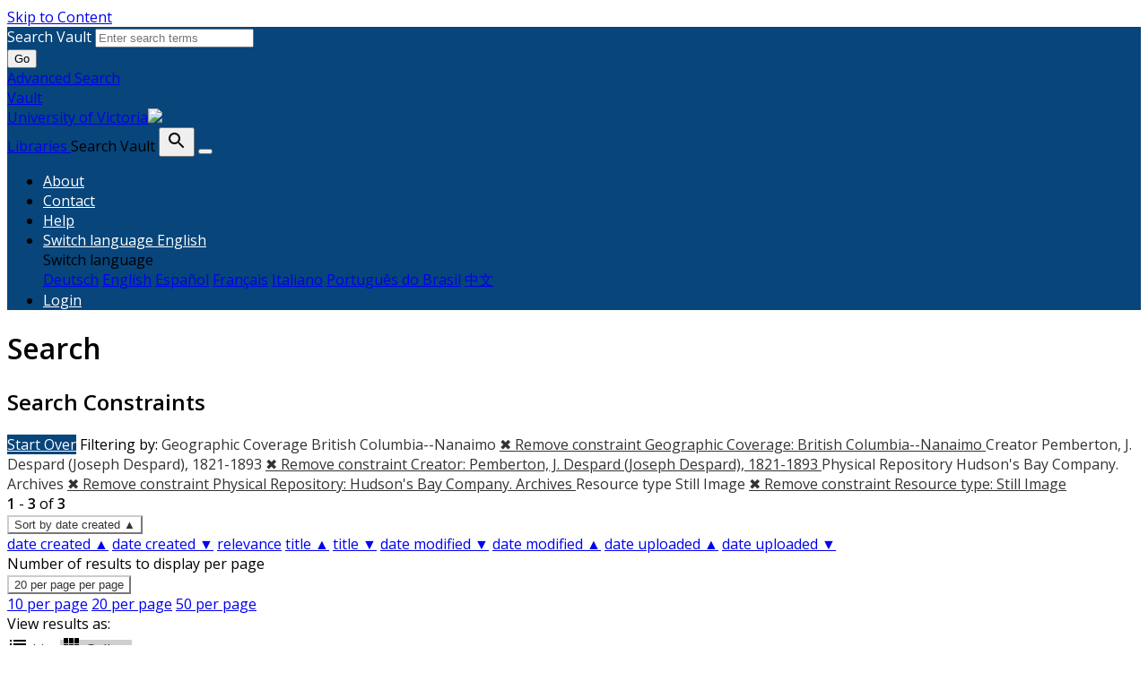

--- FILE ---
content_type: text/html; charset=utf-8
request_url: https://vault.library.uvic.ca/catalog?f%5Bcontributor_label_sim%5D%5B%5D=&f%5Bcreator_label_sim%5D%5B%5D=Pemberton%2C+J.+Despard+%28Joseph+Despard%29%2C+1821-1893&f%5Bgeographic_coverage_label_sim%5D%5B%5D=British+Columbia--Nanaimo&f%5Bmember_of_collections_ssim%5D%5B%5D=Hudson%27s+Bay+Company+Maps&f%5Bphysical_repository_label_sim%5D%5B%5D=Hudson%27s+Bay+Company.+Archives&f%5Bresource_type_sim%5D%5B%5D=http%3A%2F%2Fpurl.org%2Fdc%2Fdcmitype%2FStillImage&f%5Byear_sort_dtsim%5D%5B%5D=1854-01-01T00%3A00%3A00Z&locale=en&per_page=20&sort=score+desc%2C+system_create_dtsi+desc&view=gallery
body_size: 9813
content:


<!DOCTYPE html>
<html lang="en" prefix="og:http://ogp.me/ns#">
  <head>
    <meta name="csrf-param" content="authenticity_token" />
<meta name="csrf-token" content="07r8XQPfoccQvLriDzzaslWjLM7WaApTqSFpSCCYJPkLDsnF2L2/T0AYV2MyhHxQVmIsOQPAlpl/eM7xxAvHpQ==" />
<meta charset="utf-8" />
<!-- added for use on small devices like phones -->
<meta name="viewport" content="width=device-width, initial-scale=1.0" />
<link rel="resourcesync" href="https://vault.library.uvic.ca/capabilitylist?locale=en" />

<!-- Twitter card metadata -->

<!-- Google Scholar metadata -->


<title>Index Catalog // Vault</title>

<!-- application css -->
<link rel="stylesheet" media="screen" href="/assets/application-2257ab711450768913c610654a2bd7dddfa50136651e69a79a49f3b316143019.css" />

<!-- application js -->
<script src="/assets/application-8982ba613c6b10ce5f0d2a564835718a095f153aeb594ef5579fa467706035dc.js"></script>


<style>
@import url(//fonts.googleapis.com/css?family=Open+Sans);
@import url(//fonts.googleapis.com/css?family=Open+Sans:600);

body.public-facing, body.dashboard  { font-family: Open Sans !important; }
body.public-facing h1,
body.public-facing h2,
body.public-facing h3,
body.public-facing h4,
body.public-facing h5,
body.public-facing h6 { font-family: Open Sans !important; }

/* LINK COLORS */
body.vault-dashboard div:not(.sidebar) a:not(.btn, #vault_logo, .adv-search, .page-link),
body.public-facing  a:not(.btn, #vault_logo, #logo, .adv-search, .plain-link, .page-heading) {
  color: #337ab7;
}
body.public-facing a:not(.btn, #vault_logo, .adv-search, .plain-link):hover,
body.public-facing a:not(.btn, #vault_logo, .adv-search, .plain-link):focus { color: #215480; }

/* MAIN NAV */
body.public-facing .navbar.navbar-expand-lg,
body.public-facing footer.navbar {
  background-color: #07457a !important;
}
body.public-facing footer.navbar .navbar-link { color: #fdcc82; }
body.public-facing footer.navbar .navbar-link:hover { color: #ffffff; }
body.public-facing footer.navbar .navbar-text,
body.public-facing .expanded-search-container,
body.public-facing .navbar-dark .navbar-nav .nav-link {
  color: #ffffff !important;
}
body.public-facing .navbar.navbar-expand-lg { border-color: #042745 !important; }

/* HOME PAGE SEARCH BAR NAV */
/* background row */
body.public-facing .image-masthead > .navbar.navbar-expand-sm {
  background-color: rgba(7, 69, 122, 0.4) !important;
}
/* row button text */
body.public-facing .image-masthead .navbar.navbar-expand-sm li.nav-item a {
  color: #eeeeee !important;
}

/* row button color */
body.public-facing .image-masthead .nav.navbar-nav a {
  background-color: #ffffff;
}

/* OVERRIDE: For the default theme, set this to transparent */
body.public-facing.default_home .image-masthead .nav.navbar-nav a,
body.public-facing.iaff .image-masthead .nav.navbar-nav a {
    background-color: transparent;
}

/* row active button */
body.public-facing .image-masthead .navbar .navbar-nav li.active a {
  background-color: #6c6c6c;
}

/* row button hover text */
body.public-facing .image-masthead .navbar.navbar-expand-sm li.nav-item a:hover {
  color: #eeeeee !important;
}

/* row button hover background color */
body.public-facing .image-masthead .nav.navbar-nav a:hover {
  background-color: #ffffff;
}
/* navbar other than main page uses default button text to match search button */
body.public-facing .nav.navbar-nav > li.nav-item > a.nav-link { color: #333333; }

/* HOME PAGE NAV TABS */
body.public-facing .nav-tabs > li.nav-item > a:hover,
body.public-facing .nav-tabs > li.nav-item > a:focus {
    background-color: #f5f5f5 !important;
}

/* PRIMARY BUTTON STYLES */
body.vault-dashboard .btn-primary:not(#search-submit-header),
body.public-facing .btn-primary:not(#search-submit-header) {
  background-color: #07457a !important;
  border-color: #245682 !important;
  color: #ffffff !important;
}
body.vault-dashboard .btn-primary:focus:not(#search-submit-header),
body.vault-dashboard .btn-primary.focus:not(#search-submit-header),
body.public-facing .btn-primary:focus:not(#search-submit-header),
body.public-facing .btn-primary.focus:not(#search-submit-header) {
  background-color: #053863 !important;
  border-color: #14314a !important;
}
body.vault-dashboard .btn-primary:hover:not(#search-submit-header),
body.public-facing .btn-primary:hover:not(#search-submit-header) {
  background-color: #053863 !important;
  border-color: #1c4364 !important;
}
body.vault-dashboard .btn-primary:active,
body.public-facing .btn-primary:active,
body.public-facing .btn-primary.active {
  background-color: #286090 !important;
  border-color: #245682 !important;
}
body.public-facing .btn-primary:active:hover,
body.public-facing .btn-primary:active:focus,
body.public-facing .btn-primary:active.focus,
body.public-facing .btn-primary.active:hover,
body.public-facing .btn-primary.active:focus,
body.public-facing .btn-primary.active.focus{
  background-color: #286090 !important;
  border-color: #245682 !important;
}
body.public-facing .btn-primary.disabled:hover,
body.public-facing .btn-primary.disabled:focus,
body.public-facing .btn-primary.disabled.focus,
body.public-facing .btn-primary[disabled]:hover,
body.public-facing .btn-primary[disabled]:focus,
body.public-facing .btn-primary[disabled].focus {
  background-color: #286090 !important;
  border-color: #245682 !important;
}

/* SECONDARY BUTTON STYLES (blacklight uses btn-light and btn-outline-secondary) */
body.public-facing .btn-secondary,
body.public-facing .btn-outline-secondary,
body.public-facing .btn-outline-secondary > .filter-name:after,
body.public-facing .sort-dropdown > .btn-outline-secondary,
body.public-facing .per_page-dropdown > .btn-outline-secondary,
body.public-facing .btn-light {
  background-color: #ffffff !important;
  border-color: #cccccc !important;
  color: #333333 !important;
}
body.public-facing .btn-secondary:focus,
body.public-facing .btn-secondary.focus,
body.public-facing .btn-outline-secondary:focus,
body.public-facing .btn-outline-secondary.focus,
body.public-facing .btn-light:focus,
body.public-facing .btn-light.focus {
  background-color: #cfcfcf !important;
  border-color: #737373 !important;
}
body.public-facing .btn-secondary > dd.hover,
body.public-facing .btn-secondary > li.hover,
body.public-facing .btn-secondary > a.hover,
body.public-facing .btn-secondary:hover,
body.public-facing .btn-outline-secondary:hover,
body.public-facing .btn-light:hover {
  background-color: #cfcfcf !important;
  border-color: #9e9e9e !important;
  color: #333333 !important;
}
body.public-facing .btn-secondary:active,
body.public-facing .btn-secondary.active,
body.public-facing .btn-outline-secondary.view-type-list:active,
body.public-facing .btn-outline-secondary.view-type-gallery:active,
body.public-facing .btn-outline-secondary.view-type-masonry:active,
body.public-facing .btn-outline-secondary.view-type-slideshow:active,
body.public-facing .btn-outline-secondary.view-type-list.active,
body.public-facing .btn-outline-secondary.view-type-gallery.active,
body.public-facing .btn-outline-secondary.view-type-masonry.active,
body.public-facing .btn-outline-secondary.view-type-slideshow.active,
body.public-facing .btn-light:active,
body.public-facing .btn-light.active,
body.public-facing .btn-light.view-type-list:active,
body.public-facing .btn-light.view-type-gallery:active,
body.public-facing .btn-light.view-type-masonry:active,
body.public-facing .btn-light.view-type-slideshow:active,
body.public-facing .btn-light.view-type-list.active,
body.public-facing .btn-light.view-type-gallery.active,
body.public-facing .btn-light.view-type-masonry.active,
body.public-facing .btn-light.view-type-slideshow.active {
  background-color: #cfcfcf !important;
  border-color: #9e9e9e !important;
}
body.public-facing .btn-secondary:active:hover,
body.public-facing .btn-secondary:active:focus,
body.public-facing .btn-secondary:active.focus,
body.public-facing .btn-secondary.active:hover,
body.public-facing .btn-secondary.active:focus,
body.public-facing .btn-secondary.active.focus,
body.public-facing .btn-light:active:hover,
body.public-facing .btn-light:active:focus,
body.public-facing .btn-light:active.focus,
body.public-facing .btn-light.active:hover,
body.public-facing .btn-light.active:focus,
body.public-facing .btn-light.active.focus,
body.public-facing .btn-light.view-type-list:hover,
body.public-facing .btn-light.view-type-gallery:hover,
body.public-facing .btn-light.view-type-masonry:hover,
body.public-facing .btn-light.view-type-slideshow:hover {
  background-color: #cfcfcf !important;
  border-color: #737373 !important;
  color: #333333 !important;
}
body.public-facing .btn-secondary.disabled:hover,
body.public-facing .btn-secondary.disabled:focus,
body.public-facing .btn-secondary.disabled.focus,
body.public-facing .btn-secondary[disabled]:hover,
body.public-facing .btn-secondary[disabled]:focus,
body.public-facing .btn-secondary[disabled].focus,
body.public-facing .btn-light.disabled:hover,
body.public-facing .btn-light.disabled:focus,
body.public-facing .btn-light.disabled.focus,
body.public-facing .btn-light[disabled]:hover,
body.public-facing .btn-light[disabled]:focus,
body.public-facing .btn-light[disabled].focus {
  background-color: #ffffff !important;
  border-color: #cccccc !important;
}

/* FACET PANEL STYLES */
body.public-facing .card > .card-header,
body.public-facing .card-header > .btn.w-100 {
  color: #333333;
  background-color: #f5f5f5 !important;
}
body.public-facing .card {
  border-color: #bebebe !important;
}
body.public-facing .card-body > .facet-limit-active {
  color: #333333 !important;
  background-color: #f5f5f5;
}

/* COLLECTION STYLES */
body.public-facing .hyc-banner .hyc-title h1,
body.public-facing .hyc-last-updated,
body.public-facing .hyc-created-by {
  color: #ffffff !important;
}

/* custom stylesheet */

</style>


    
<!-- Google tag (gtag.js) -->
<script async src="https://www.googletagmanager.com/gtag/js?id=G-QRZ9LJF497"></script>
<script>
    var _gaq = _gaq || [];
    _gaq.push(['_setAccount', 'G-QRZ9LJF497']);

  window.dataLayer = window.dataLayer || [];
  function gtag(){dataLayer.push(arguments);}
  gtag('js', new Date());

  gtag('config', 'G-QRZ9LJF497');
 window.analytics = gtag;
</script>
<meta name="analytics-provider" content="ga4">

<!-- for extras, e.g., a favicon -->


<!-- generics -->
<link rel="icon" href="/system/favicons/1/v32/favicon-32.png" sizes="32x32">
<link rel="icon" href="/system/favicons/1/v57/favicon-32.png" sizes="57x57">
<link rel="icon" href="/system/favicons/1/v76/favicon-32.png" sizes="76x76">
<link rel="icon" href="/system/favicons/1/v96/favicon-32.png" sizes="96x96">
<link rel="icon" href="/system/favicons/1/v128/favicon-32.png" sizes="128x128">
<link rel="icon" href="/system/favicons/1/v128/favicon-32.png" sizes="192x192">
<link rel="icon" href="/system/favicons/1/v228/favicon-32.png" sizes="228x228">

<!-- Android -->
<link rel="shortcut icon" href="/system/favicons/1/v196/favicon-32.png" sizes="196x196">

<!-- iOS -->
<link rel="apple-touch-icon" href="/system/favicons/1/v120/favicon-32.png" sizes="120x120">
<link rel="apple-touch-icon" href="/system/favicons/1/v152/favicon-32.png" sizes="152x152">
<link rel="apple-touch-icon" href="/system/favicons/1/v180/favicon-32.png" sizes="180x180">

<!-- Windows 8 IE 10-->
<meta name="msapplication-TileColor" content="#FFFFFF">
<meta name="msapplication-TileImage" content="/system/favicons/1/v228/favicon-32.png">

<!— Windows 8.1 + IE11 and above —>
<meta name="msapplication-config" content="/browserconfig.xml" />

      <meta name="totalResults" content="3" />
<meta name="startIndex" content="0" />
<meta name="itemsPerPage" content="20" />

  <link rel="alternate" type="application/rss+xml" title="RSS for results" href="/catalog.rss?f%5Bcontributor_label_sim%5D%5B%5D=&amp;f%5Bcreator_label_sim%5D%5B%5D=Pemberton%2C+J.+Despard+%28Joseph+Despard%29%2C+1821-1893&amp;f%5Bgeographic_coverage_label_sim%5D%5B%5D=British+Columbia--Nanaimo&amp;f%5Bmember_of_collections_ssim%5D%5B%5D=Hudson%27s+Bay+Company+Maps&amp;f%5Bphysical_repository_label_sim%5D%5B%5D=Hudson%27s+Bay+Company.+Archives&amp;f%5Bresource_type_sim%5D%5B%5D=http%3A%2F%2Fpurl.org%2Fdc%2Fdcmitype%2FStillImage&amp;f%5Byear_sort_dtsim%5D%5B%5D=1854-01-01T00%3A00%3A00Z&amp;locale=en&amp;per_page=20&amp;sort=score+desc%2C+system_create_dtsi+desc&amp;view=gallery" />
  <link rel="alternate" type="application/atom+xml" title="Atom for results" href="/catalog.atom?f%5Bcontributor_label_sim%5D%5B%5D=&amp;f%5Bcreator_label_sim%5D%5B%5D=Pemberton%2C+J.+Despard+%28Joseph+Despard%29%2C+1821-1893&amp;f%5Bgeographic_coverage_label_sim%5D%5B%5D=British+Columbia--Nanaimo&amp;f%5Bmember_of_collections_ssim%5D%5B%5D=Hudson%27s+Bay+Company+Maps&amp;f%5Bphysical_repository_label_sim%5D%5B%5D=Hudson%27s+Bay+Company.+Archives&amp;f%5Bresource_type_sim%5D%5B%5D=http%3A%2F%2Fpurl.org%2Fdc%2Fdcmitype%2FStillImage&amp;f%5Byear_sort_dtsim%5D%5B%5D=1854-01-01T00%3A00%3A00Z&amp;locale=en&amp;per_page=20&amp;sort=score+desc%2C+system_create_dtsi+desc&amp;view=gallery" />
  <link rel="alternate" type="application/json" title="JSON" href="/catalog.json?f%5Bcontributor_label_sim%5D%5B%5D=&amp;f%5Bcreator_label_sim%5D%5B%5D=Pemberton%2C+J.+Despard+%28Joseph+Despard%29%2C+1821-1893&amp;f%5Bgeographic_coverage_label_sim%5D%5B%5D=British+Columbia--Nanaimo&amp;f%5Bmember_of_collections_ssim%5D%5B%5D=Hudson%27s+Bay+Company+Maps&amp;f%5Bphysical_repository_label_sim%5D%5B%5D=Hudson%27s+Bay+Company.+Archives&amp;f%5Bresource_type_sim%5D%5B%5D=http%3A%2F%2Fpurl.org%2Fdc%2Fdcmitype%2FStillImage&amp;f%5Byear_sort_dtsim%5D%5B%5D=1854-01-01T00%3A00%3A00Z&amp;locale=en&amp;per_page=20&amp;sort=score+desc%2C+system_create_dtsi+desc&amp;view=gallery" />

  </head>
  <body class="public-facing  vault list_view vault_show">
    <div class="skip-to-content">
      <a href="#skip-to-content">Skip to Content</a>
    </div>

        <div class="expanded-search-container" style="background-color: #07457a">
  <div class="container">
    <div class="row">
      <div class="collapse show" id="search-top-navbar-collapse" >
        <search>
          <form class="form-horizontal search-form" id="search-form-header" role="search" action="/catalog?locale=en" accept-charset="UTF-8" method="get"><input name="utf8" type="hidden" value="&#x2713;" autocomplete="off" />
          <input type="hidden" name="search_field" id="search_field" value="all_fields" autocomplete="off" />
          <div class="form-group">
            <div class="input-group">
              <label class="visually-hidden" for="search-field-header">
                Search Vault
              </label>
              <input type="text" name="q" id="search-field-header" class="q form-control typeahead" placeholder="Enter search terms" role="combobox" aria-autocomplete="list" />

              <div class="input-group-btn">
                <button type="submit" class="btn btn-primary" id="search-submit-header">
                  <span class="fa fa-search" aria-hidden="true"></span> Go
                </button>
              </div><!-- /.input-group-btn -->
            </div><!-- /.input-group -->
          </div><!-- /.form-group -->
</form>        </search>
        <a href="/advanced" class="adv-search" data-turbolinks="false">Advanced Search</a>
      </div>
    </div>
  </div>
</div>
<!-- Main navbar -->
<nav class="vault_nav navbar navbar-expand-lg navbar-dark navbar-static-top" style="background-color: #07457a" role="navigation">
  <div class="container">
    <div class="row">
      <a id="vault_logo" class="navbar-brand ml-lg-1" aria-label="Vault home page" href="/?locale=en" data-turbolinks="false">
        <span>Vault</span>
        <div ><span class="institution_name">University of Victoria</span><img id="wordmark" aria-hidden="true" src="/assets/UVIC-VRGB-White-d7199a32323d45d8f4da1de22b82eb30fb625cff9ef13c7e6f10028d5b996ebc.svg" /></div>
        <span>Libraries</span>
      </a>


      <label class="visually-hidden" for="expand-search-button">
        Search Vault
      </label>
      <button type="button" id="expand-search-button" aria-label="Toggle search button" class="btn dropdown-toggle " data-toggle="collapse" data-target="#search-top-navbar-collapse" aria-expanded="">
        <span class="blacklight-icons blacklight-icon-search" aria-hidden="true"><?xml version="1.0"?>
<svg width="24" height="24" viewBox="0 0 24 24" aria-label="Search" role="img">
  <title>Search</title>
  <path fill="none" d="M0 0h24v24H0V0z"/>
  <path d="M15.5 14h-.79l-.28-.27C15.41 12.59 16 11.11 16 9.5 16 5.91 13.09 3 9.5 3S3 5.91 3 9.5 5.91 16 9.5 16c1.61 0 3.09-.59 4.23-1.57l.27.28v.79l5 4.99L20.49 19l-4.99-5zm-6 0C7.01 14 5 11.99 5 9.5S7.01 5 9.5 5 14 7.01 14 9.5 11.99 14 9.5 14z"/>
</svg>
</span>
      </button>
      <button class="navbar-toggler" type="button" data-toggle="collapse" data-target="#top-navbar-collapse" aria-expanded="false" aria-label="Toggle navigation">
        <span class="navbar-toggler-icon"></span>
      </button>


      <!-- Brand and toggle get grouped for better mobile display -->
      <div class="collapse navbar-collapse navbar-dark" id="top-navbar-collapse">
        <ul id="user_utility_links" class="nav navbar-nav navbar-right ml-auto">
          <li class="nav-item " >
            <a class="nav-link" data-turbolinks="false" href="/about?locale=en">About</a></li>
          <li class="nav-item " >
            <a class="nav-link" data-turbolinks="false" href="/contact?locale=en">Contact</a></li>
          <li class="nav-item " >
            <a class="nav-link" data-turbolinks="false" href="/help?locale=en">Help</a></li>

          <li class="nav-item dropdown">
    <a class="nav-link dropdown-toggle" data-toggle="dropdown" href="#" role="button" aria-haspopup="true" aria-expanded="false" aria-controls="language-dropdown-menu">
        <span class="sr-only">Switch language</span>
        <span title="Switch language">English</span>
    </a>
    <div id="language-dropdown-menu" class="dropdown-menu" role="menu">
        <div role="presentation" class="dropdown-header">Switch language</div>
        <div role="presentation" class="dropdown-divider"></div>
            <a class="dropdown-item" role="menuitem" lang="de" tabindex="-1" data-locale="de" href="?locale=de">Deutsch</a>
            <a class="dropdown-item" role="menuitem" lang="en" tabindex="-1" data-locale="en" href="?locale=en">English</a>
            <a class="dropdown-item" role="menuitem" lang="es" tabindex="-1" data-locale="es" href="?locale=es">Español</a>
            <a class="dropdown-item" role="menuitem" lang="fr" tabindex="-1" data-locale="fr" href="?locale=fr">Français</a>
            <a class="dropdown-item" role="menuitem" lang="it" tabindex="-1" data-locale="it" href="?locale=it">Italiano</a>
            <a class="dropdown-item" role="menuitem" lang="pt-BR" tabindex="-1" data-locale="pt-BR" href="?locale=pt-BR">Português do Brasil</a>
            <a class="dropdown-item" role="menuitem" lang="zh" tabindex="-1" data-locale="zh" href="?locale=zh">中文</a>
    </div>
</li>

            <li class="nav-item">
              <a class="nav-link" href="/users/sign_in?locale=en">
                Login
</a>            </li>
        </ul>
      </div>

    </div>
  </div>
</nav>



    
    <main id="skip-to-content">
    <div id="content-wrapper" class="container">
      <!-- Wrap the hyrax view -->
<div id="flash_msg">
</div>

      

      
      <div class="row mt-4">
  <div id="content" class="order-sm-1 order-md-2 col-md-9 col-sm-12">
    



<h1 class="sr-only visually-hidden top-content-title">Search</h1>

    <div id="appliedParams" class="clearfix constraints-container">
      <h2 class="sr-only visually-hidden">Search Constraints</h2>

      <a class="catalog_startOverLink btn btn-primary" href="/catalog?locale=en&amp;view=gallery">Start Over</a>

      <span class="constraints-label sr-only visually-hidden">Filtering by:</span>
      
<span class="btn-group applied-filter constraint filter filter-geographic_coverage_label_sim">
  <span class="constraint-value btn btn-outline-secondary">
      <span class="filter-name">Geographic Coverage</span>
      <span class="filter-value" title="British Columbia--Nanaimo">British Columbia--Nanaimo</span>
  </span>
    <a class="btn btn-outline-secondary remove" href="/catalog?f%5Bcontributor_label_sim%5D%5B%5D=&amp;f%5Bcreator_label_sim%5D%5B%5D=Pemberton%2C+J.+Despard+%28Joseph+Despard%29%2C+1821-1893&amp;f%5Bmember_of_collections_ssim%5D%5B%5D=Hudson%27s+Bay+Company+Maps&amp;f%5Bphysical_repository_label_sim%5D%5B%5D=Hudson%27s+Bay+Company.+Archives&amp;f%5Bresource_type_sim%5D%5B%5D=http%3A%2F%2Fpurl.org%2Fdc%2Fdcmitype%2FStillImage&amp;f%5Byear_sort_dtsim%5D%5B%5D=1854-01-01T00%3A00%3A00Z&amp;locale=en&amp;per_page=20&amp;sort=score+desc%2C+system_create_dtsi+desc&amp;view=gallery">
      <span class="remove-icon" aria-hidden="true">✖</span>
      <span class="sr-only visually-hidden">
        Remove constraint Geographic Coverage: British Columbia--Nanaimo
      </span>
</a></span>



<span class="btn-group applied-filter constraint filter filter-creator_label_sim">
  <span class="constraint-value btn btn-outline-secondary">
      <span class="filter-name">Creator</span>
      <span class="filter-value" title="Pemberton, J. Despard (Joseph Despard), 1821-1893">Pemberton, J. Despard (Joseph Despard), 1821-1893</span>
  </span>
    <a class="btn btn-outline-secondary remove" href="/catalog?f%5Bcontributor_label_sim%5D%5B%5D=&amp;f%5Bgeographic_coverage_label_sim%5D%5B%5D=British+Columbia--Nanaimo&amp;f%5Bmember_of_collections_ssim%5D%5B%5D=Hudson%27s+Bay+Company+Maps&amp;f%5Bphysical_repository_label_sim%5D%5B%5D=Hudson%27s+Bay+Company.+Archives&amp;f%5Bresource_type_sim%5D%5B%5D=http%3A%2F%2Fpurl.org%2Fdc%2Fdcmitype%2FStillImage&amp;f%5Byear_sort_dtsim%5D%5B%5D=1854-01-01T00%3A00%3A00Z&amp;locale=en&amp;per_page=20&amp;sort=score+desc%2C+system_create_dtsi+desc&amp;view=gallery">
      <span class="remove-icon" aria-hidden="true">✖</span>
      <span class="sr-only visually-hidden">
        Remove constraint Creator: Pemberton, J. Despard (Joseph Despard), 1821-1893
      </span>
</a></span>




<span class="btn-group applied-filter constraint filter filter-physical_repository_label_sim">
  <span class="constraint-value btn btn-outline-secondary">
      <span class="filter-name">Physical Repository</span>
      <span class="filter-value" title="Hudson&#39;s Bay Company. Archives">Hudson&#39;s Bay Company. Archives</span>
  </span>
    <a class="btn btn-outline-secondary remove" href="/catalog?f%5Bcontributor_label_sim%5D%5B%5D=&amp;f%5Bcreator_label_sim%5D%5B%5D=Pemberton%2C+J.+Despard+%28Joseph+Despard%29%2C+1821-1893&amp;f%5Bgeographic_coverage_label_sim%5D%5B%5D=British+Columbia--Nanaimo&amp;f%5Bmember_of_collections_ssim%5D%5B%5D=Hudson%27s+Bay+Company+Maps&amp;f%5Bresource_type_sim%5D%5B%5D=http%3A%2F%2Fpurl.org%2Fdc%2Fdcmitype%2FStillImage&amp;f%5Byear_sort_dtsim%5D%5B%5D=1854-01-01T00%3A00%3A00Z&amp;locale=en&amp;per_page=20&amp;sort=score+desc%2C+system_create_dtsi+desc&amp;view=gallery">
      <span class="remove-icon" aria-hidden="true">✖</span>
      <span class="sr-only visually-hidden">
        Remove constraint Physical Repository: Hudson&#39;s Bay Company. Archives
      </span>
</a></span>



<span class="btn-group applied-filter constraint filter filter-resource_type_sim">
  <span class="constraint-value btn btn-outline-secondary">
      <span class="filter-name">Resource type</span>
      <span class="filter-value" title="Still Image">Still Image</span>
  </span>
    <a class="btn btn-outline-secondary remove" href="/catalog?f%5Bcontributor_label_sim%5D%5B%5D=&amp;f%5Bcreator_label_sim%5D%5B%5D=Pemberton%2C+J.+Despard+%28Joseph+Despard%29%2C+1821-1893&amp;f%5Bgeographic_coverage_label_sim%5D%5B%5D=British+Columbia--Nanaimo&amp;f%5Bmember_of_collections_ssim%5D%5B%5D=Hudson%27s+Bay+Company+Maps&amp;f%5Bphysical_repository_label_sim%5D%5B%5D=Hudson%27s+Bay+Company.+Archives&amp;f%5Byear_sort_dtsim%5D%5B%5D=1854-01-01T00%3A00%3A00Z&amp;locale=en&amp;per_page=20&amp;sort=score+desc%2C+system_create_dtsi+desc&amp;view=gallery">
      <span class="remove-icon" aria-hidden="true">✖</span>
      <span class="sr-only visually-hidden">
        Remove constraint Resource type: Still Image
      </span>
</a></span>


    </div>




<div id="sortAndPerPage" class="sort-pagination d-md-flex justify-content-between" role="navigation" aria-label="Results navigation">
  <section class="pagination">
      <div class="page-links">
      <span class="page-entries">
        <strong>1</strong> - <strong>3</strong> of <strong>3</strong>
      </span>
    </div> 

</section>

  <div class="search-widgets">
        <div id="sort-dropdown" class="btn-group sort-dropdown">
  <button name="button" type="submit" class="btn btn-outline-secondary dropdown-toggle" aria-expanded="false" data-toggle="dropdown" data-bs-toggle="dropdown">Sort<span class="d-none d-sm-inline"> by date created ▲</span><span class="caret"></span></button>

  <div class="dropdown-menu" role="menu">
      <a class="dropdown-item active" role="menuitem" aria-current="page" href="/catalog?f%5Bcontributor_label_sim%5D%5B%5D=&amp;f%5Bcreator_label_sim%5D%5B%5D=Pemberton%2C+J.+Despard+%28Joseph+Despard%29%2C+1821-1893&amp;f%5Bgeographic_coverage_label_sim%5D%5B%5D=British+Columbia--Nanaimo&amp;f%5Bmember_of_collections_ssim%5D%5B%5D=Hudson%27s+Bay+Company+Maps&amp;f%5Bphysical_repository_label_sim%5D%5B%5D=Hudson%27s+Bay+Company.+Archives&amp;f%5Bresource_type_sim%5D%5B%5D=http%3A%2F%2Fpurl.org%2Fdc%2Fdcmitype%2FStillImage&amp;f%5Byear_sort_dtsim%5D%5B%5D=1854-01-01T00%3A00%3A00Z&amp;locale=en&amp;per_page=20&amp;sort=year_sort_dtsi+asc%2C+title_sort_ssi+asc&amp;view=gallery">date created ▲</a>
      <a class="dropdown-item " role="menuitem" href="/catalog?f%5Bcontributor_label_sim%5D%5B%5D=&amp;f%5Bcreator_label_sim%5D%5B%5D=Pemberton%2C+J.+Despard+%28Joseph+Despard%29%2C+1821-1893&amp;f%5Bgeographic_coverage_label_sim%5D%5B%5D=British+Columbia--Nanaimo&amp;f%5Bmember_of_collections_ssim%5D%5B%5D=Hudson%27s+Bay+Company+Maps&amp;f%5Bphysical_repository_label_sim%5D%5B%5D=Hudson%27s+Bay+Company.+Archives&amp;f%5Bresource_type_sim%5D%5B%5D=http%3A%2F%2Fpurl.org%2Fdc%2Fdcmitype%2FStillImage&amp;f%5Byear_sort_dtsim%5D%5B%5D=1854-01-01T00%3A00%3A00Z&amp;locale=en&amp;per_page=20&amp;sort=year_sort_dtsi+desc%2C+title_sort_ssi+desc&amp;view=gallery">date created ▼</a>
      <a class="dropdown-item " role="menuitem" href="/catalog?f%5Bcontributor_label_sim%5D%5B%5D=&amp;f%5Bcreator_label_sim%5D%5B%5D=Pemberton%2C+J.+Despard+%28Joseph+Despard%29%2C+1821-1893&amp;f%5Bgeographic_coverage_label_sim%5D%5B%5D=British+Columbia--Nanaimo&amp;f%5Bmember_of_collections_ssim%5D%5B%5D=Hudson%27s+Bay+Company+Maps&amp;f%5Bphysical_repository_label_sim%5D%5B%5D=Hudson%27s+Bay+Company.+Archives&amp;f%5Bresource_type_sim%5D%5B%5D=http%3A%2F%2Fpurl.org%2Fdc%2Fdcmitype%2FStillImage&amp;f%5Byear_sort_dtsim%5D%5B%5D=1854-01-01T00%3A00%3A00Z&amp;locale=en&amp;per_page=20&amp;sort=score+desc&amp;view=gallery">relevance</a>
      <a class="dropdown-item " role="menuitem" href="/catalog?f%5Bcontributor_label_sim%5D%5B%5D=&amp;f%5Bcreator_label_sim%5D%5B%5D=Pemberton%2C+J.+Despard+%28Joseph+Despard%29%2C+1821-1893&amp;f%5Bgeographic_coverage_label_sim%5D%5B%5D=British+Columbia--Nanaimo&amp;f%5Bmember_of_collections_ssim%5D%5B%5D=Hudson%27s+Bay+Company+Maps&amp;f%5Bphysical_repository_label_sim%5D%5B%5D=Hudson%27s+Bay+Company.+Archives&amp;f%5Bresource_type_sim%5D%5B%5D=http%3A%2F%2Fpurl.org%2Fdc%2Fdcmitype%2FStillImage&amp;f%5Byear_sort_dtsim%5D%5B%5D=1854-01-01T00%3A00%3A00Z&amp;locale=en&amp;per_page=20&amp;sort=title_sort_ssi+asc&amp;view=gallery">title ▲</a>
      <a class="dropdown-item " role="menuitem" href="/catalog?f%5Bcontributor_label_sim%5D%5B%5D=&amp;f%5Bcreator_label_sim%5D%5B%5D=Pemberton%2C+J.+Despard+%28Joseph+Despard%29%2C+1821-1893&amp;f%5Bgeographic_coverage_label_sim%5D%5B%5D=British+Columbia--Nanaimo&amp;f%5Bmember_of_collections_ssim%5D%5B%5D=Hudson%27s+Bay+Company+Maps&amp;f%5Bphysical_repository_label_sim%5D%5B%5D=Hudson%27s+Bay+Company.+Archives&amp;f%5Bresource_type_sim%5D%5B%5D=http%3A%2F%2Fpurl.org%2Fdc%2Fdcmitype%2FStillImage&amp;f%5Byear_sort_dtsim%5D%5B%5D=1854-01-01T00%3A00%3A00Z&amp;locale=en&amp;per_page=20&amp;sort=title_sort_ssi+desc&amp;view=gallery">title ▼</a>
      <a class="dropdown-item " role="menuitem" href="/catalog?f%5Bcontributor_label_sim%5D%5B%5D=&amp;f%5Bcreator_label_sim%5D%5B%5D=Pemberton%2C+J.+Despard+%28Joseph+Despard%29%2C+1821-1893&amp;f%5Bgeographic_coverage_label_sim%5D%5B%5D=British+Columbia--Nanaimo&amp;f%5Bmember_of_collections_ssim%5D%5B%5D=Hudson%27s+Bay+Company+Maps&amp;f%5Bphysical_repository_label_sim%5D%5B%5D=Hudson%27s+Bay+Company.+Archives&amp;f%5Bresource_type_sim%5D%5B%5D=http%3A%2F%2Fpurl.org%2Fdc%2Fdcmitype%2FStillImage&amp;f%5Byear_sort_dtsim%5D%5B%5D=1854-01-01T00%3A00%3A00Z&amp;locale=en&amp;per_page=20&amp;sort=timestamp+desc&amp;view=gallery">date modified ▼</a>
      <a class="dropdown-item " role="menuitem" href="/catalog?f%5Bcontributor_label_sim%5D%5B%5D=&amp;f%5Bcreator_label_sim%5D%5B%5D=Pemberton%2C+J.+Despard+%28Joseph+Despard%29%2C+1821-1893&amp;f%5Bgeographic_coverage_label_sim%5D%5B%5D=British+Columbia--Nanaimo&amp;f%5Bmember_of_collections_ssim%5D%5B%5D=Hudson%27s+Bay+Company+Maps&amp;f%5Bphysical_repository_label_sim%5D%5B%5D=Hudson%27s+Bay+Company.+Archives&amp;f%5Bresource_type_sim%5D%5B%5D=http%3A%2F%2Fpurl.org%2Fdc%2Fdcmitype%2FStillImage&amp;f%5Byear_sort_dtsim%5D%5B%5D=1854-01-01T00%3A00%3A00Z&amp;locale=en&amp;per_page=20&amp;sort=timestamp+asc&amp;view=gallery">date modified ▲</a>
      <a class="dropdown-item " role="menuitem" href="/catalog?f%5Bcontributor_label_sim%5D%5B%5D=&amp;f%5Bcreator_label_sim%5D%5B%5D=Pemberton%2C+J.+Despard+%28Joseph+Despard%29%2C+1821-1893&amp;f%5Bgeographic_coverage_label_sim%5D%5B%5D=British+Columbia--Nanaimo&amp;f%5Bmember_of_collections_ssim%5D%5B%5D=Hudson%27s+Bay+Company+Maps&amp;f%5Bphysical_repository_label_sim%5D%5B%5D=Hudson%27s+Bay+Company.+Archives&amp;f%5Bresource_type_sim%5D%5B%5D=http%3A%2F%2Fpurl.org%2Fdc%2Fdcmitype%2FStillImage&amp;f%5Byear_sort_dtsim%5D%5B%5D=1854-01-01T00%3A00%3A00Z&amp;locale=en&amp;per_page=20&amp;sort=system_create_dtsi+asc&amp;view=gallery">date uploaded ▲</a>
      <a class="dropdown-item " role="menuitem" href="/catalog?f%5Bcontributor_label_sim%5D%5B%5D=&amp;f%5Bcreator_label_sim%5D%5B%5D=Pemberton%2C+J.+Despard+%28Joseph+Despard%29%2C+1821-1893&amp;f%5Bgeographic_coverage_label_sim%5D%5B%5D=British+Columbia--Nanaimo&amp;f%5Bmember_of_collections_ssim%5D%5B%5D=Hudson%27s+Bay+Company+Maps&amp;f%5Bphysical_repository_label_sim%5D%5B%5D=Hudson%27s+Bay+Company.+Archives&amp;f%5Bresource_type_sim%5D%5B%5D=http%3A%2F%2Fpurl.org%2Fdc%2Fdcmitype%2FStillImage&amp;f%5Byear_sort_dtsim%5D%5B%5D=1854-01-01T00%3A00%3A00Z&amp;locale=en&amp;per_page=20&amp;sort=system_create_dtsi+desc&amp;view=gallery">date uploaded ▼</a>
  </div>
</div>



        <span class="sr-only visually-hidden">Number of results to display per page</span>
  <div id="per_page-dropdown" class="btn-group per_page-dropdown">
  <button name="button" type="submit" class="btn btn-outline-secondary dropdown-toggle" aria-expanded="false" data-toggle="dropdown" data-bs-toggle="dropdown">20<span class="sr-only visually-hidden"> per page</span><span class="d-none d-sm-inline"> per page</span><span class="caret"></span></button>

  <div class="dropdown-menu" role="menu">
      <a class="dropdown-item " role="menuitem" href="/catalog?f%5Bcontributor_label_sim%5D%5B%5D=&amp;f%5Bcreator_label_sim%5D%5B%5D=Pemberton%2C+J.+Despard+%28Joseph+Despard%29%2C+1821-1893&amp;f%5Bgeographic_coverage_label_sim%5D%5B%5D=British+Columbia--Nanaimo&amp;f%5Bmember_of_collections_ssim%5D%5B%5D=Hudson%27s+Bay+Company+Maps&amp;f%5Bphysical_repository_label_sim%5D%5B%5D=Hudson%27s+Bay+Company.+Archives&amp;f%5Bresource_type_sim%5D%5B%5D=http%3A%2F%2Fpurl.org%2Fdc%2Fdcmitype%2FStillImage&amp;f%5Byear_sort_dtsim%5D%5B%5D=1854-01-01T00%3A00%3A00Z&amp;locale=en&amp;per_page=10&amp;sort=score+desc%2C+system_create_dtsi+desc&amp;view=gallery">10<span class="sr-only visually-hidden"> per page</span></a>
      <a class="dropdown-item active" role="menuitem" aria-current="page" href="/catalog?f%5Bcontributor_label_sim%5D%5B%5D=&amp;f%5Bcreator_label_sim%5D%5B%5D=Pemberton%2C+J.+Despard+%28Joseph+Despard%29%2C+1821-1893&amp;f%5Bgeographic_coverage_label_sim%5D%5B%5D=British+Columbia--Nanaimo&amp;f%5Bmember_of_collections_ssim%5D%5B%5D=Hudson%27s+Bay+Company+Maps&amp;f%5Bphysical_repository_label_sim%5D%5B%5D=Hudson%27s+Bay+Company.+Archives&amp;f%5Bresource_type_sim%5D%5B%5D=http%3A%2F%2Fpurl.org%2Fdc%2Fdcmitype%2FStillImage&amp;f%5Byear_sort_dtsim%5D%5B%5D=1854-01-01T00%3A00%3A00Z&amp;locale=en&amp;per_page=20&amp;sort=score+desc%2C+system_create_dtsi+desc&amp;view=gallery">20<span class="sr-only visually-hidden"> per page</span></a>
      <a class="dropdown-item " role="menuitem" href="/catalog?f%5Bcontributor_label_sim%5D%5B%5D=&amp;f%5Bcreator_label_sim%5D%5B%5D=Pemberton%2C+J.+Despard+%28Joseph+Despard%29%2C+1821-1893&amp;f%5Bgeographic_coverage_label_sim%5D%5B%5D=British+Columbia--Nanaimo&amp;f%5Bmember_of_collections_ssim%5D%5B%5D=Hudson%27s+Bay+Company+Maps&amp;f%5Bphysical_repository_label_sim%5D%5B%5D=Hudson%27s+Bay+Company.+Archives&amp;f%5Bresource_type_sim%5D%5B%5D=http%3A%2F%2Fpurl.org%2Fdc%2Fdcmitype%2FStillImage&amp;f%5Byear_sort_dtsim%5D%5B%5D=1854-01-01T00%3A00%3A00Z&amp;locale=en&amp;per_page=50&amp;sort=score+desc%2C+system_create_dtsi+desc&amp;view=gallery">50<span class="sr-only visually-hidden"> per page</span></a>
  </div>
</div>


      <div class="view-type">
  <span class="sr-only visually-hidden">View results as: </span>
  <div class="view-type-group btn-group">
      <a title="List" class="btn btn-outline-secondary btn-icon view-type-list " href="/catalog?f%5Bcontributor_label_sim%5D%5B%5D=&amp;f%5Bcreator_label_sim%5D%5B%5D=Pemberton%2C+J.+Despard+%28Joseph+Despard%29%2C+1821-1893&amp;f%5Bgeographic_coverage_label_sim%5D%5B%5D=British+Columbia--Nanaimo&amp;f%5Bmember_of_collections_ssim%5D%5B%5D=Hudson%27s+Bay+Company+Maps&amp;f%5Bphysical_repository_label_sim%5D%5B%5D=Hudson%27s+Bay+Company.+Archives&amp;f%5Bresource_type_sim%5D%5B%5D=http%3A%2F%2Fpurl.org%2Fdc%2Fdcmitype%2FStillImage&amp;f%5Byear_sort_dtsim%5D%5B%5D=1854-01-01T00%3A00%3A00Z&amp;locale=en&amp;per_page=20&amp;sort=score+desc%2C+system_create_dtsi+desc&amp;view=list">
  <span class="blacklight-icons blacklight-icon-list"><?xml version="1.0"?>
<svg width="24" height="24" viewBox="0 0 24 24" aria-label="List" role="img">
  <title>List</title>
  <path d="M3 13h2v-2H3v2zm0 4h2v-2H3v2zm0-8h2V7H3v2zm4 4h14v-2H7v2zm0 4h14v-2H7v2zM7 7v2h14V7H7z"/>
  <path d="M0 0h24v24H0z" fill="none"/>
</svg>
</span>
  <span class="caption">List</span>
</a>
      <a title="Gallery" class="btn btn-outline-secondary btn-icon view-type-gallery active" href="/catalog?f%5Bcontributor_label_sim%5D%5B%5D=&amp;f%5Bcreator_label_sim%5D%5B%5D=Pemberton%2C+J.+Despard+%28Joseph+Despard%29%2C+1821-1893&amp;f%5Bgeographic_coverage_label_sim%5D%5B%5D=British+Columbia--Nanaimo&amp;f%5Bmember_of_collections_ssim%5D%5B%5D=Hudson%27s+Bay+Company+Maps&amp;f%5Bphysical_repository_label_sim%5D%5B%5D=Hudson%27s+Bay+Company.+Archives&amp;f%5Bresource_type_sim%5D%5B%5D=http%3A%2F%2Fpurl.org%2Fdc%2Fdcmitype%2FStillImage&amp;f%5Byear_sort_dtsim%5D%5B%5D=1854-01-01T00%3A00%3A00Z&amp;locale=en&amp;per_page=20&amp;sort=score+desc%2C+system_create_dtsi+desc&amp;view=gallery">
  <span class="blacklight-icons blacklight-icon-gallery"><?xml version="1.0"?>
<svg width="24" height="24" viewBox="0 0 24 24" aria-label="Gallery" role="img">
  <title>Gallery</title>
  <path fill="none" d="M0 0h24v24H0V0z"/>
  <path d="M4 11h5V5H4v6zm0 7h5v-6H4v6zm6 0h5v-6h-5v6zm6 0h5v-6h-5v6zm-6-7h5V5h-5v6zm6-6v6h5V5h-5z"/>
</svg>
</span>
  <span class="caption">Gallery</span>
</a>
  </div>
</div>


</div>
</div>


<h2 class="sr-only visually-hidden">Search Results</h2>

  <div class="container">
  <div id="documents" class="row-cols-2 row-cols-md-3 row documents-gallery">
    <li id="document_166c7b16-fe9d-4dd3-ad16-2574e907091d" class="pb-3 document blacklight-genericwork" itemscope itemtype="http://schema.org/CreativeWork">
  <div class="search-result-wrapper row">
    <header class="documentHeader row">

  <h3 class="index_title document-title-heading col-md-12">
      <span class="document-counter">
        1. 
      </span>
    <a href="http://vault.library.uvic.ca/concern/generic_works/166c7b16-fe9d-4dd3-ad16-2574e907091d">Chart of Nanaimo Harbour and the neighbouring coast</a>
  </h3>

  

</header>


  <div class="document-thumbnail">
      <a aria-hidden="true" tabindex="-1" href="http://vault.library.uvic.ca/concern/generic_works/166c7b16-fe9d-4dd3-ad16-2574e907091d"><img alt="" src="/downloads/f80831d8-c0e2-48e3-b6ad-b31c9707513c?file=thumbnail" /></a>
  </div>


<dl class="document-metadata dl-invert row">    <dt class="blacklight-subject_label_tesim col-md-3">    Subject:
</dt>
  <dd class="col-md-9 blacklight-subject_label_tesim">    <span itemprop="about">Coal mines and mining</span>
</dd>

    <dt class="blacklight-creator_label_tesim col-md-3">    Creator:
</dt>
  <dd class="col-md-9 blacklight-creator_label_tesim">    <span itemprop="creator">Pemberton, J. Despard (Joseph Despard), 1821-1893</span>
</dd>

    <dt class="blacklight-language_tesim col-md-3">    Language:
</dt>
  <dd class="col-md-9 blacklight-language_tesim">    <span itemprop="inLanguage">eng</span>
</dd>

    <dt class="blacklight-date_created_tesim col-md-3">    Date Created:
</dt>
  <dd class="col-md-9 blacklight-date_created_tesim">    approximately 1852
</dd>

    <dt class="blacklight-rights_statement_tesim col-md-3">    Rights Statement:
</dt>
  <dd class="col-md-9 blacklight-rights_statement_tesim">    <a href="http://rightsstatements.org/vocab/NoC-CR/1.0/">No Copyright - Contractual restrictions</a>
</dd>

    <dt class="blacklight-resource_type_tesim col-md-3">    Resource Type:
</dt>
  <dd class="col-md-9 blacklight-resource_type_tesim">    Still Image
</dd>

    <dt class="blacklight-identifier_tesim col-md-3">    Identifier:
</dt>
  <dd class="col-md-9 blacklight-identifier_tesim">    G1/140 and Ruggles Number: 328A
</dd>

    <dt class="blacklight-extent_tesim col-md-3">    Extent:
</dt>
  <dd class="col-md-9 blacklight-extent_tesim">    1 sheet ; 43 x 64 cm
</dd>

    <dt class="blacklight-geographic_coverage_label_tesim col-md-3">    Geographic Coverage:
</dt>
  <dd class="col-md-9 blacklight-geographic_coverage_label_tesim">    <span itemprop="Geographic Coverage">British Columbia--Nanaimo</span>
</dd>

    <dt class="blacklight-coordinates_tesim col-md-3">    Coordinates:
</dt>
  <dd class="col-md-9 blacklight-coordinates_tesim">    <span itemprop="Coordinates">49.16638, -123.94003</span>
</dd>

    <dt class="blacklight-additional_physical_characteristics_tesim col-md-3">    Additional Physical Characteristics:
</dt>
  <dd class="col-md-9 blacklight-additional_physical_characteristics_tesim">    1:15,840
</dd>

    <dt class="blacklight-physical_repository_label_tesim col-md-3">    Physical Repository:
</dt>
  <dd class="col-md-9 blacklight-physical_repository_label_tesim">    <span itemprop="Physical Repository">Hudson&#39;s Bay Company. Archives</span>
</dd>

    <dt class="blacklight-collection_tesim col-md-3">    Collection:
</dt>
  <dd class="col-md-9 blacklight-collection_tesim">    <span itemprop="Collection">Early B.C. Maps from the Hudson&#39;s Bay Company Archives</span>
</dd>

    <dt class="blacklight-provider_label_tesim col-md-3">    Provider:
</dt>
  <dd class="col-md-9 blacklight-provider_label_tesim">    <span itemprop="Provider">University of Victoria (B.C.). Library</span>
</dd>

    <dt class="blacklight-genre_label_tesim col-md-3">    Genre:
</dt>
  <dd class="col-md-9 blacklight-genre_label_tesim">    <span itemprop="Genre">maps (documents)</span> and <span itemprop="Genre">historical maps</span>
</dd>

    <dt class="blacklight-date_digitized_tesim col-md-3">    Date Digitized:
</dt>
  <dd class="col-md-9 blacklight-date_digitized_tesim">    <span itemprop="Date Digitized">2012-05-02</span>
</dd>

    <dt class="blacklight-technical_note_tesim col-md-3">    Technical Note:
</dt>
  <dd class="col-md-9 blacklight-technical_note_tesim">    600 dpi jpg ; Scanning of transparencies by JF. Watermarking by CDW. Metadata by RM, KM.
</dd>

</dl>


  </div>
</li>

<li id="document_2fa67eab-cb76-49c7-a2e8-6c3641fca25d" class="pb-3 document blacklight-genericwork" itemscope itemtype="http://schema.org/CreativeWork">
  <div class="search-result-wrapper row">
    <header class="documentHeader row">

  <h3 class="index_title document-title-heading col-md-12">
      <span class="document-counter">
        2. 
      </span>
    <a href="http://vault.library.uvic.ca/concern/generic_works/2fa67eab-cb76-49c7-a2e8-6c3641fca25d">Sketch of Wentuhuysen Inlet East coast of Vancouver&#39;s Island Lat. 49°.10&#39; Long. 123°.37&#39; W</a>
  </h3>

  

</header>


  <div class="document-thumbnail">
      <a aria-hidden="true" tabindex="-1" href="http://vault.library.uvic.ca/concern/generic_works/2fa67eab-cb76-49c7-a2e8-6c3641fca25d"><img alt="" src="/downloads/22674409-32cc-4243-8306-ce387c3104c2?file=thumbnail" /></a>
  </div>


<dl class="document-metadata dl-invert row">    <dt class="blacklight-subject_label_tesim col-md-3">    Subject:
</dt>
  <dd class="col-md-9 blacklight-subject_label_tesim">    <span itemprop="about">Indigenous peoples</span> and <span itemprop="about">Coal mines and mining</span>
</dd>

    <dt class="blacklight-creator_label_tesim col-md-3">    Creator:
</dt>
  <dd class="col-md-9 blacklight-creator_label_tesim">    <span itemprop="creator">Pemberton, J. Despard (Joseph Despard), 1821-1893</span>
</dd>

    <dt class="blacklight-language_tesim col-md-3">    Language:
</dt>
  <dd class="col-md-9 blacklight-language_tesim">    <span itemprop="inLanguage">eng</span>
</dd>

    <dt class="blacklight-date_created_tesim col-md-3">    Date Created:
</dt>
  <dd class="col-md-9 blacklight-date_created_tesim">    approximately 1852
</dd>

    <dt class="blacklight-rights_statement_tesim col-md-3">    Rights Statement:
</dt>
  <dd class="col-md-9 blacklight-rights_statement_tesim">    <a href="http://rightsstatements.org/vocab/NoC-CR/1.0/">No Copyright - Contractual restrictions</a>
</dd>

    <dt class="blacklight-resource_type_tesim col-md-3">    Resource Type:
</dt>
  <dd class="col-md-9 blacklight-resource_type_tesim">    Still Image
</dd>

    <dt class="blacklight-identifier_tesim col-md-3">    Identifier:
</dt>
  <dd class="col-md-9 blacklight-identifier_tesim">    G1/258e and Ruggles Number: 329A
</dd>

    <dt class="blacklight-extent_tesim col-md-3">    Extent:
</dt>
  <dd class="col-md-9 blacklight-extent_tesim">    1 sheet ; 24.5 x 38 cm
</dd>

    <dt class="blacklight-geographic_coverage_label_tesim col-md-3">    Geographic Coverage:
</dt>
  <dd class="col-md-9 blacklight-geographic_coverage_label_tesim">    <span itemprop="Geographic Coverage">British Columbia--Nanaimo</span>
</dd>

    <dt class="blacklight-coordinates_tesim col-md-3">    Coordinates:
</dt>
  <dd class="col-md-9 blacklight-coordinates_tesim">    <span itemprop="Coordinates">49.16638, -123.94003</span>
</dd>

    <dt class="blacklight-additional_physical_characteristics_tesim col-md-3">    Additional Physical Characteristics:
</dt>
  <dd class="col-md-9 blacklight-additional_physical_characteristics_tesim">    1:25,344
</dd>

    <dt class="blacklight-physical_repository_label_tesim col-md-3">    Physical Repository:
</dt>
  <dd class="col-md-9 blacklight-physical_repository_label_tesim">    <span itemprop="Physical Repository">Hudson&#39;s Bay Company. Archives</span>
</dd>

    <dt class="blacklight-collection_tesim col-md-3">    Collection:
</dt>
  <dd class="col-md-9 blacklight-collection_tesim">    <span itemprop="Collection">Early B.C. Maps from the Hudson&#39;s Bay Company Archives</span>
</dd>

    <dt class="blacklight-provider_label_tesim col-md-3">    Provider:
</dt>
  <dd class="col-md-9 blacklight-provider_label_tesim">    <span itemprop="Provider">University of Victoria (B.C.). Library</span>
</dd>

    <dt class="blacklight-genre_label_tesim col-md-3">    Genre:
</dt>
  <dd class="col-md-9 blacklight-genre_label_tesim">    <span itemprop="Genre">maps (documents)</span> and <span itemprop="Genre">historical maps</span>
</dd>

    <dt class="blacklight-date_digitized_tesim col-md-3">    Date Digitized:
</dt>
  <dd class="col-md-9 blacklight-date_digitized_tesim">    <span itemprop="Date Digitized">2013-05-10</span>
</dd>

    <dt class="blacklight-transcript_tesim col-md-3">    Transcript:
</dt>
  <dd class="col-md-9 blacklight-transcript_tesim">    1 inch:0.4 mile
</dd>

</dl>


  </div>
</li>

<li id="document_ceac367c-a39e-4891-a0b1-80e29d94e7c8" class="pb-3 document blacklight-genericwork" itemscope itemtype="http://schema.org/CreativeWork">
  <div class="search-result-wrapper row">
    <header class="documentHeader row">

  <h3 class="index_title document-title-heading col-md-12">
      <span class="document-counter">
        3. 
      </span>
    <a href="http://vault.library.uvic.ca/concern/generic_works/ceac367c-a39e-4891-a0b1-80e29d94e7c8">Plan of Colvile Town shewing improvements made previous to May 8 1854</a>
  </h3>

  

</header>


  <div class="document-thumbnail">
      <a aria-hidden="true" tabindex="-1" href="http://vault.library.uvic.ca/concern/generic_works/ceac367c-a39e-4891-a0b1-80e29d94e7c8"><img alt="" src="/downloads/327152ad-be41-47e3-934b-6953fd800d86?file=thumbnail" /></a>
  </div>


<dl class="document-metadata dl-invert row">    <dt class="blacklight-subject_label_tesim col-md-3">    Subject:
</dt>
  <dd class="col-md-9 blacklight-subject_label_tesim">    <span itemprop="about">Coal mines and mining</span>
</dd>

    <dt class="blacklight-creator_label_tesim col-md-3">    Creator:
</dt>
  <dd class="col-md-9 blacklight-creator_label_tesim">    <span itemprop="creator">Pemberton, J. Despard (Joseph Despard), 1821-1893</span>
</dd>

    <dt class="blacklight-language_tesim col-md-3">    Language:
</dt>
  <dd class="col-md-9 blacklight-language_tesim">    <span itemprop="inLanguage">eng</span>
</dd>

    <dt class="blacklight-date_created_tesim col-md-3">    Date Created:
</dt>
  <dd class="col-md-9 blacklight-date_created_tesim">    approximately 1854
</dd>

    <dt class="blacklight-rights_statement_tesim col-md-3">    Rights Statement:
</dt>
  <dd class="col-md-9 blacklight-rights_statement_tesim">    <a href="http://rightsstatements.org/vocab/NoC-CR/1.0/">No Copyright - Contractual restrictions</a>
</dd>

    <dt class="blacklight-resource_type_tesim col-md-3">    Resource Type:
</dt>
  <dd class="col-md-9 blacklight-resource_type_tesim">    Still Image
</dd>

    <dt class="blacklight-identifier_tesim col-md-3">    Identifier:
</dt>
  <dd class="col-md-9 blacklight-identifier_tesim">    G1/258i and Ruggles Number: 371A
</dd>

    <dt class="blacklight-extent_tesim col-md-3">    Extent:
</dt>
  <dd class="col-md-9 blacklight-extent_tesim">    1 sheet ; 95 x 70 cm
</dd>

    <dt class="blacklight-geographic_coverage_label_tesim col-md-3">    Geographic Coverage:
</dt>
  <dd class="col-md-9 blacklight-geographic_coverage_label_tesim">    <span itemprop="Geographic Coverage">British Columbia--Nanaimo</span>
</dd>

    <dt class="blacklight-coordinates_tesim col-md-3">    Coordinates:
</dt>
  <dd class="col-md-9 blacklight-coordinates_tesim">    <span itemprop="Coordinates">49.16638, -123.94003</span>
</dd>

    <dt class="blacklight-additional_physical_characteristics_tesim col-md-3">    Additional Physical Characteristics:
</dt>
  <dd class="col-md-9 blacklight-additional_physical_characteristics_tesim">    1:2,400
</dd>

    <dt class="blacklight-physical_repository_label_tesim col-md-3">    Physical Repository:
</dt>
  <dd class="col-md-9 blacklight-physical_repository_label_tesim">    <span itemprop="Physical Repository">Hudson&#39;s Bay Company. Archives</span>
</dd>

    <dt class="blacklight-collection_tesim col-md-3">    Collection:
</dt>
  <dd class="col-md-9 blacklight-collection_tesim">    <span itemprop="Collection">Early B.C. Maps from the Hudson&#39;s Bay Company Archives</span>
</dd>

    <dt class="blacklight-provider_label_tesim col-md-3">    Provider:
</dt>
  <dd class="col-md-9 blacklight-provider_label_tesim">    <span itemprop="Provider">University of Victoria (B.C.). Library</span>
</dd>

    <dt class="blacklight-genre_label_tesim col-md-3">    Genre:
</dt>
  <dd class="col-md-9 blacklight-genre_label_tesim">    <span itemprop="Genre">maps (documents)</span> and <span itemprop="Genre">historical maps</span>
</dd>

    <dt class="blacklight-date_digitized_tesim col-md-3">    Date Digitized:
</dt>
  <dd class="col-md-9 blacklight-date_digitized_tesim">    <span itemprop="Date Digitized">2013-05-10</span>
</dd>

    <dt class="blacklight-transcript_tesim col-md-3">    Transcript:
</dt>
  <dd class="col-md-9 blacklight-transcript_tesim">    1 inch:ca.200 feet
</dd>

</dl>


  </div>
</li>


  </div>
</div>



  </div>

  <div id="sidebar" class="order-sm-2 order-md-1 col-md-3 col-sm-12">
      <div id="facets" class="facets sidenav facets-toggleable-md">
  <div class="facets-header">
    <h2 class="facets-heading">Limit your search</h2>

    <button class="navbar-toggler navbar-toggler-right" type="button" data-toggle="collapse" data-target="#facet-panel-collapse" data-bs-toggle="collapse" data-bs-target="#facet-panel-collapse" aria-controls="facet-panel-collapse" aria-expanded="false" aria-label="Toggle facets">
      <span class="navbar-toggler-icon"></span>
</button>  </div>

  <div id="facet-panel-collapse" class="facets-collapse collapse">
      <div class="card facet-limit blacklight-nested_member_of_collections_ssim ">
  <h3 class="card-header p-0 facet-field-heading" id="facet-nested_member_of_collections_ssim-header">
    <button
      type="button"
      class="btn w-100 d-block btn-block p-2 text-start text-left collapse-toggle collapsed"
      data-toggle="collapse"
      data-bs-toggle="collapse"
      data-target="#facet-nested_member_of_collections_ssim"
      data-bs-target="#facet-nested_member_of_collections_ssim"
      aria-expanded="false"
      arial-controls="facet-nested_member_of_collections_ssim"
    >
          Collection

    </button>
  </h3>
  <div id="facet-nested_member_of_collections_ssim" role="region" aria-labelledby="facet-nested_member_of_collections_ssim-header" class="panel-collapse facet-content collapse ">
    <div class="card-body">
          <ul class="facet-values list-unstyled">


      
    <ul class="facet-values list-unstyled">
      <li><span class="facet-label"><a class="facet-select" rel="nofollow" href="/catalog?f%5Bcontributor_label_sim%5D%5B%5D=&amp;f%5Bcreator_label_sim%5D%5B%5D=Pemberton%2C+J.+Despard+%28Joseph+Despard%29%2C+1821-1893&amp;f%5Bgeographic_coverage_label_sim%5D%5B%5D=British+Columbia--Nanaimo&amp;f%5Bmember_of_collections_ssim%5D%5B%5D=Hudson%27s+Bay+Company+Maps&amp;f%5Bnested_member_of_collections_ssim%5D%5B%5D=British+Columbia+Historical+Maps&amp;f%5Bphysical_repository_label_sim%5D%5B%5D=Hudson%27s+Bay+Company.+Archives&amp;f%5Bresource_type_sim%5D%5B%5D=http%3A%2F%2Fpurl.org%2Fdc%2Fdcmitype%2FStillImage&amp;f%5Byear_sort_dtsim%5D%5B%5D=1854-01-01T00%3A00%3A00Z&amp;locale=en&amp;per_page=20&amp;sort=score+desc%2C+system_create_dtsi+desc&amp;view=gallery">British Columbia Historical Maps</a></span><span class="facet-count">3</span></li><li><span class="facet-label"><a class="facet-select" rel="nofollow" href="/catalog?f%5Bcontributor_label_sim%5D%5B%5D=&amp;f%5Bcreator_label_sim%5D%5B%5D=Pemberton%2C+J.+Despard+%28Joseph+Despard%29%2C+1821-1893&amp;f%5Bgeographic_coverage_label_sim%5D%5B%5D=British+Columbia--Nanaimo&amp;f%5Bmember_of_collections_ssim%5D%5B%5D=Hudson%27s+Bay+Company+Maps&amp;f%5Bnested_member_of_collections_ssim%5D%5B%5D=Hudson%27s+Bay+Company+Maps&amp;f%5Bphysical_repository_label_sim%5D%5B%5D=Hudson%27s+Bay+Company.+Archives&amp;f%5Bresource_type_sim%5D%5B%5D=http%3A%2F%2Fpurl.org%2Fdc%2Fdcmitype%2FStillImage&amp;f%5Byear_sort_dtsim%5D%5B%5D=1854-01-01T00%3A00%3A00Z&amp;locale=en&amp;per_page=20&amp;sort=score+desc%2C+system_create_dtsi+desc&amp;view=gallery">Hudson&#39;s Bay Company Maps</a></span><span class="facet-count">3</span></li>
    </ul>


<!--    <li class="more_facets_link">-->
<!--    </li>-->
</ul>



    </div>
  </div>
</div>

<div class="card facet-limit blacklight-genre_label_sim ">
  <h3 class="card-header p-0 facet-field-heading" id="facet-genre_label_sim-header">
    <button
      type="button"
      class="btn w-100 d-block btn-block p-2 text-start text-left collapse-toggle collapsed"
      data-toggle="collapse"
      data-bs-toggle="collapse"
      data-target="#facet-genre_label_sim"
      data-bs-target="#facet-genre_label_sim"
      aria-expanded="false"
      arial-controls="facet-genre_label_sim"
    >
          Genre

    </button>
  </h3>
  <div id="facet-genre_label_sim" role="region" aria-labelledby="facet-genre_label_sim-header" class="panel-collapse facet-content collapse ">
    <div class="card-body">
          <ul class="facet-values list-unstyled">


      
    <ul class="facet-values list-unstyled">
      <li><span class="facet-label"><a class="facet-select" rel="nofollow" href="/catalog?f%5Bcontributor_label_sim%5D%5B%5D=&amp;f%5Bcreator_label_sim%5D%5B%5D=Pemberton%2C+J.+Despard+%28Joseph+Despard%29%2C+1821-1893&amp;f%5Bgenre_label_sim%5D%5B%5D=historical+maps&amp;f%5Bgeographic_coverage_label_sim%5D%5B%5D=British+Columbia--Nanaimo&amp;f%5Bmember_of_collections_ssim%5D%5B%5D=Hudson%27s+Bay+Company+Maps&amp;f%5Bphysical_repository_label_sim%5D%5B%5D=Hudson%27s+Bay+Company.+Archives&amp;f%5Bresource_type_sim%5D%5B%5D=http%3A%2F%2Fpurl.org%2Fdc%2Fdcmitype%2FStillImage&amp;f%5Byear_sort_dtsim%5D%5B%5D=1854-01-01T00%3A00%3A00Z&amp;locale=en&amp;per_page=20&amp;sort=score+desc%2C+system_create_dtsi+desc&amp;view=gallery">historical maps</a></span><span class="facet-count">3</span></li><li><span class="facet-label"><a class="facet-select" rel="nofollow" href="/catalog?f%5Bcontributor_label_sim%5D%5B%5D=&amp;f%5Bcreator_label_sim%5D%5B%5D=Pemberton%2C+J.+Despard+%28Joseph+Despard%29%2C+1821-1893&amp;f%5Bgenre_label_sim%5D%5B%5D=maps+%28documents%29&amp;f%5Bgeographic_coverage_label_sim%5D%5B%5D=British+Columbia--Nanaimo&amp;f%5Bmember_of_collections_ssim%5D%5B%5D=Hudson%27s+Bay+Company+Maps&amp;f%5Bphysical_repository_label_sim%5D%5B%5D=Hudson%27s+Bay+Company.+Archives&amp;f%5Bresource_type_sim%5D%5B%5D=http%3A%2F%2Fpurl.org%2Fdc%2Fdcmitype%2FStillImage&amp;f%5Byear_sort_dtsim%5D%5B%5D=1854-01-01T00%3A00%3A00Z&amp;locale=en&amp;per_page=20&amp;sort=score+desc%2C+system_create_dtsi+desc&amp;view=gallery">maps (documents)</a></span><span class="facet-count">3</span></li>
    </ul>


<!--    <li class="more_facets_link">-->
<!--    </li>-->
</ul>



    </div>
  </div>
</div>

<div class="card facet-limit blacklight-year_range_isim ">
  <h3 class="card-header p-0 facet-field-heading" id="facet-year_range_isim-header">
    <button
      type="button"
      class="btn w-100 d-block btn-block p-2 text-start text-left collapse-toggle collapsed"
      data-toggle="collapse"
      data-bs-toggle="collapse"
      data-target="#facet-year_range_isim"
      data-bs-target="#facet-year_range_isim"
      aria-expanded="false"
      arial-controls="facet-year_range_isim"
    >
          Year Range

    </button>
  </h3>
  <div id="facet-year_range_isim" role="region" aria-labelledby="facet-year_range_isim-header" class="panel-collapse facet-content collapse ">
    <div class="card-body">
          <div class="limit_content range_limit year_range_isim-config blrl-plot-config">

      <!-- no results profile if missing is selected -->
        <!-- you can hide this if you want, but it has to be on page if you want
             JS slider and calculated facets to show up, JS sniffs it. -->
        <div class="profile">

              <div class="distribution subsection chart_js">
                <!-- if  we already fetched segments from solr, display them
                     here. Otherwise, display a link to fetch them, which JS
                     will AJAX fetch.  -->
                  <a class="load_distribution" href="https://vault.library.uvic.ca/catalog/range_limit?f%5Bcontributor_label_sim%5D%5B%5D=&amp;f%5Bcreator_label_sim%5D%5B%5D=Pemberton%2C+J.+Despard+%28Joseph+Despard%29%2C+1821-1893&amp;f%5Bgeographic_coverage_label_sim%5D%5B%5D=British+Columbia--Nanaimo&amp;f%5Bmember_of_collections_ssim%5D%5B%5D=Hudson%27s+Bay+Company+Maps&amp;f%5Bphysical_repository_label_sim%5D%5B%5D=Hudson%27s+Bay+Company.+Archives&amp;f%5Bresource_type_sim%5D%5B%5D=http%3A%2F%2Fpurl.org%2Fdc%2Fdcmitype%2FStillImage&amp;f%5Byear_sort_dtsim%5D%5B%5D=1854-01-01T00%3A00%3A00Z&amp;locale=en&amp;per_page=20&amp;range_end=1854&amp;range_field=year_range_isim&amp;range_start=1852&amp;sort=score+desc%2C+system_create_dtsi+desc&amp;view=gallery">View distribution</a>
              </div>
            <p class="range subsection slider_js">
              Current results range from <span class="min">1852</span> to <span class="max">1854</span>
            </p>
        </div>

        <form class="range_limit subsection form-inline range_year_range_isim d-flex justify-content-center" action="https://vault.library.uvic.ca/catalog?locale=en" accept-charset="UTF-8" method="get"><input name="utf8" type="hidden" value="&#x2713;" autocomplete="off" />
  <input type="hidden" name="f[contributor_label_sim][]" value="" autocomplete="off" />
<input type="hidden" name="f[creator_label_sim][]" value="Pemberton, J. Despard (Joseph Despard), 1821-1893" autocomplete="off" />
<input type="hidden" name="f[geographic_coverage_label_sim][]" value="British Columbia--Nanaimo" autocomplete="off" />
<input type="hidden" name="f[member_of_collections_ssim][]" value="Hudson&#39;s Bay Company Maps" autocomplete="off" />
<input type="hidden" name="f[physical_repository_label_sim][]" value="Hudson&#39;s Bay Company. Archives" autocomplete="off" />
<input type="hidden" name="f[resource_type_sim][]" value="http://purl.org/dc/dcmitype/StillImage" autocomplete="off" />
<input type="hidden" name="f[year_sort_dtsim][]" value="1854-01-01T00:00:00Z" autocomplete="off" />
<input type="hidden" name="locale" value="en" autocomplete="off" />
<input type="hidden" name="per_page" value="20" autocomplete="off" />
<input type="hidden" name="sort" value="score desc, system_create_dtsi desc" autocomplete="off" />
<input type="hidden" name="view" value="gallery" autocomplete="off" />

  <div class="input-group input-group-sm mb-3 flex-nowrap range-limit-input-group">
    <input type="number" name="range[year_range_isim][begin]" id="range_year_range_isim_begin" class="form-control text-center range_begin" /><label class="sr-only visually-hidden" for="range_year_range_isim_begin">Year Range range begin</label>
    <input type="number" name="range[year_range_isim][end]" id="range_year_range_isim_end" class="form-control text-center range_end" /><label class="sr-only visually-hidden" for="range_year_range_isim_end">Year Range range end</label>
    <div class="input-group-append">
      <input type="submit" value="Apply" class="submit btn btn-secondary" data-disable-with="Apply" />
    </div>
    <input type="submit" value="Apply" class="submit btn btn-secondary sr-only" aria-hidden="true" data-disable-with="Apply" />
  </div>
</form>

        <div class="more_facets"><a data-blacklight-modal="trigger" href="/catalog/facet/year_range_isim?f%5Bcontributor_label_sim%5D%5B%5D=&amp;f%5Bcreator_label_sim%5D%5B%5D=Pemberton%2C+J.+Despard+%28Joseph+Despard%29%2C+1821-1893&amp;f%5Bgeographic_coverage_label_sim%5D%5B%5D=British+Columbia--Nanaimo&amp;f%5Bmember_of_collections_ssim%5D%5B%5D=Hudson%27s+Bay+Company+Maps&amp;f%5Bphysical_repository_label_sim%5D%5B%5D=Hudson%27s+Bay+Company.+Archives&amp;f%5Bresource_type_sim%5D%5B%5D=http%3A%2F%2Fpurl.org%2Fdc%2Fdcmitype%2FStillImage&amp;f%5Byear_sort_dtsim%5D%5B%5D=1854-01-01T00%3A00%3A00Z&amp;locale=en&amp;per_page=20&amp;sort=score+desc%2C+system_create_dtsi+desc&amp;view=gallery">View larger »</a></div>

    </div>


    </div>
  </div>
</div>

<div class="card facet-limit blacklight-geographic_coverage_label_sim facet-limit-active">
  <h3 class="card-header p-0 facet-field-heading" id="facet-geographic_coverage_label_sim-header">
    <button
      type="button"
      class="btn w-100 d-block btn-block p-2 text-start text-left collapse-toggle "
      data-toggle="collapse"
      data-bs-toggle="collapse"
      data-target="#facet-geographic_coverage_label_sim"
      data-bs-target="#facet-geographic_coverage_label_sim"
      aria-expanded="true"
      arial-controls="facet-geographic_coverage_label_sim"
    >
          Geographic Coverage

    </button>
  </h3>
  <div id="facet-geographic_coverage_label_sim" role="region" aria-labelledby="facet-geographic_coverage_label_sim-header" class="panel-collapse facet-content collapse show">
    <div class="card-body">
          <ul class="facet-values list-unstyled">


      
    <ul class="facet-values list-unstyled">
      <li><span class="facet-label"><span class="selected">British Columbia--Nanaimo</span><a class="remove" rel="nofollow" href="/catalog?f%5Bcontributor_label_sim%5D%5B%5D=&amp;f%5Bcreator_label_sim%5D%5B%5D=Pemberton%2C+J.+Despard+%28Joseph+Despard%29%2C+1821-1893&amp;f%5Bmember_of_collections_ssim%5D%5B%5D=Hudson%27s+Bay+Company+Maps&amp;f%5Bphysical_repository_label_sim%5D%5B%5D=Hudson%27s+Bay+Company.+Archives&amp;f%5Bresource_type_sim%5D%5B%5D=http%3A%2F%2Fpurl.org%2Fdc%2Fdcmitype%2FStillImage&amp;f%5Byear_sort_dtsim%5D%5B%5D=1854-01-01T00%3A00%3A00Z&amp;locale=en&amp;per_page=20&amp;sort=score+desc%2C+system_create_dtsi+desc&amp;view=gallery"><span class="remove-icon" aria-hidden="true">✖</span><span class="sr-only visually-hidden">[remove]</span></a></span><span class="selected facet-count">3</span></li>
    </ul>


<!--    <li class="more_facets_link">-->
<!--    </li>-->
</ul>



    </div>
  </div>
</div>

<div class="card facet-limit blacklight-subject_label_sim ">
  <h3 class="card-header p-0 facet-field-heading" id="facet-subject_label_sim-header">
    <button
      type="button"
      class="btn w-100 d-block btn-block p-2 text-start text-left collapse-toggle collapsed"
      data-toggle="collapse"
      data-bs-toggle="collapse"
      data-target="#facet-subject_label_sim"
      data-bs-target="#facet-subject_label_sim"
      aria-expanded="false"
      arial-controls="facet-subject_label_sim"
    >
          Subject

    </button>
  </h3>
  <div id="facet-subject_label_sim" role="region" aria-labelledby="facet-subject_label_sim-header" class="panel-collapse facet-content collapse ">
    <div class="card-body">
          <ul class="facet-values list-unstyled">


      
    <ul class="facet-values list-unstyled">
      <li><span class="facet-label"><a class="facet-select" rel="nofollow" href="/catalog?f%5Bcontributor_label_sim%5D%5B%5D=&amp;f%5Bcreator_label_sim%5D%5B%5D=Pemberton%2C+J.+Despard+%28Joseph+Despard%29%2C+1821-1893&amp;f%5Bgeographic_coverage_label_sim%5D%5B%5D=British+Columbia--Nanaimo&amp;f%5Bmember_of_collections_ssim%5D%5B%5D=Hudson%27s+Bay+Company+Maps&amp;f%5Bphysical_repository_label_sim%5D%5B%5D=Hudson%27s+Bay+Company.+Archives&amp;f%5Bresource_type_sim%5D%5B%5D=http%3A%2F%2Fpurl.org%2Fdc%2Fdcmitype%2FStillImage&amp;f%5Bsubject_label_sim%5D%5B%5D=Coal+mines+and+mining&amp;f%5Byear_sort_dtsim%5D%5B%5D=1854-01-01T00%3A00%3A00Z&amp;locale=en&amp;per_page=20&amp;sort=score+desc%2C+system_create_dtsi+desc&amp;view=gallery">Coal mines and mining</a></span><span class="facet-count">3</span></li><li><span class="facet-label"><a class="facet-select" rel="nofollow" href="/catalog?f%5Bcontributor_label_sim%5D%5B%5D=&amp;f%5Bcreator_label_sim%5D%5B%5D=Pemberton%2C+J.+Despard+%28Joseph+Despard%29%2C+1821-1893&amp;f%5Bgeographic_coverage_label_sim%5D%5B%5D=British+Columbia--Nanaimo&amp;f%5Bmember_of_collections_ssim%5D%5B%5D=Hudson%27s+Bay+Company+Maps&amp;f%5Bphysical_repository_label_sim%5D%5B%5D=Hudson%27s+Bay+Company.+Archives&amp;f%5Bresource_type_sim%5D%5B%5D=http%3A%2F%2Fpurl.org%2Fdc%2Fdcmitype%2FStillImage&amp;f%5Bsubject_label_sim%5D%5B%5D=Indigenous+peoples&amp;f%5Byear_sort_dtsim%5D%5B%5D=1854-01-01T00%3A00%3A00Z&amp;locale=en&amp;per_page=20&amp;sort=score+desc%2C+system_create_dtsi+desc&amp;view=gallery">Indigenous peoples</a></span><span class="facet-count">1</span></li>
    </ul>


<!--    <li class="more_facets_link">-->
<!--    </li>-->
</ul>



    </div>
  </div>
</div>

<div class="card facet-limit blacklight-language_sim ">
  <h3 class="card-header p-0 facet-field-heading" id="facet-language_sim-header">
    <button
      type="button"
      class="btn w-100 d-block btn-block p-2 text-start text-left collapse-toggle collapsed"
      data-toggle="collapse"
      data-bs-toggle="collapse"
      data-target="#facet-language_sim"
      data-bs-target="#facet-language_sim"
      aria-expanded="false"
      arial-controls="facet-language_sim"
    >
          Language

    </button>
  </h3>
  <div id="facet-language_sim" role="region" aria-labelledby="facet-language_sim-header" class="panel-collapse facet-content collapse ">
    <div class="card-body">
          <ul class="facet-values list-unstyled">


      
    <ul class="facet-values list-unstyled">
      <li><span class="facet-label"><a class="facet-select" rel="nofollow" href="/catalog?f%5Bcontributor_label_sim%5D%5B%5D=&amp;f%5Bcreator_label_sim%5D%5B%5D=Pemberton%2C+J.+Despard+%28Joseph+Despard%29%2C+1821-1893&amp;f%5Bgeographic_coverage_label_sim%5D%5B%5D=British+Columbia--Nanaimo&amp;f%5Blanguage_sim%5D%5B%5D=eng&amp;f%5Bmember_of_collections_ssim%5D%5B%5D=Hudson%27s+Bay+Company+Maps&amp;f%5Bphysical_repository_label_sim%5D%5B%5D=Hudson%27s+Bay+Company.+Archives&amp;f%5Bresource_type_sim%5D%5B%5D=http%3A%2F%2Fpurl.org%2Fdc%2Fdcmitype%2FStillImage&amp;f%5Byear_sort_dtsim%5D%5B%5D=1854-01-01T00%3A00%3A00Z&amp;locale=en&amp;per_page=20&amp;sort=score+desc%2C+system_create_dtsi+desc&amp;view=gallery">eng</a></span><span class="facet-count">3</span></li>
    </ul>


<!--    <li class="more_facets_link">-->
<!--    </li>-->
</ul>



    </div>
  </div>
</div>

<div class="card facet-limit blacklight-creator_label_sim facet-limit-active">
  <h3 class="card-header p-0 facet-field-heading" id="facet-creator_label_sim-header">
    <button
      type="button"
      class="btn w-100 d-block btn-block p-2 text-start text-left collapse-toggle "
      data-toggle="collapse"
      data-bs-toggle="collapse"
      data-target="#facet-creator_label_sim"
      data-bs-target="#facet-creator_label_sim"
      aria-expanded="true"
      arial-controls="facet-creator_label_sim"
    >
          Creator

    </button>
  </h3>
  <div id="facet-creator_label_sim" role="region" aria-labelledby="facet-creator_label_sim-header" class="panel-collapse facet-content collapse show">
    <div class="card-body">
          <ul class="facet-values list-unstyled">


      
    <ul class="facet-values list-unstyled">
      <li><span class="facet-label"><span class="selected">Pemberton, J. Despard (Joseph Despard), 1821-1893</span><a class="remove" rel="nofollow" href="/catalog?f%5Bcontributor_label_sim%5D%5B%5D=&amp;f%5Bgeographic_coverage_label_sim%5D%5B%5D=British+Columbia--Nanaimo&amp;f%5Bmember_of_collections_ssim%5D%5B%5D=Hudson%27s+Bay+Company+Maps&amp;f%5Bphysical_repository_label_sim%5D%5B%5D=Hudson%27s+Bay+Company.+Archives&amp;f%5Bresource_type_sim%5D%5B%5D=http%3A%2F%2Fpurl.org%2Fdc%2Fdcmitype%2FStillImage&amp;f%5Byear_sort_dtsim%5D%5B%5D=1854-01-01T00%3A00%3A00Z&amp;locale=en&amp;per_page=20&amp;sort=score+desc%2C+system_create_dtsi+desc&amp;view=gallery"><span class="remove-icon" aria-hidden="true">✖</span><span class="sr-only visually-hidden">[remove]</span></a></span><span class="selected facet-count">3</span></li>
    </ul>


<!--    <li class="more_facets_link">-->
<!--    </li>-->
</ul>



    </div>
  </div>
</div>

<div class="card facet-limit blacklight-physical_repository_label_sim facet-limit-active">
  <h3 class="card-header p-0 facet-field-heading" id="facet-physical_repository_label_sim-header">
    <button
      type="button"
      class="btn w-100 d-block btn-block p-2 text-start text-left collapse-toggle "
      data-toggle="collapse"
      data-bs-toggle="collapse"
      data-target="#facet-physical_repository_label_sim"
      data-bs-target="#facet-physical_repository_label_sim"
      aria-expanded="true"
      arial-controls="facet-physical_repository_label_sim"
    >
          Physical Repository

    </button>
  </h3>
  <div id="facet-physical_repository_label_sim" role="region" aria-labelledby="facet-physical_repository_label_sim-header" class="panel-collapse facet-content collapse show">
    <div class="card-body">
          <ul class="facet-values list-unstyled">


      
    <ul class="facet-values list-unstyled">
      <li><span class="facet-label"><span class="selected">Hudson&#39;s Bay Company. Archives</span><a class="remove" rel="nofollow" href="/catalog?f%5Bcontributor_label_sim%5D%5B%5D=&amp;f%5Bcreator_label_sim%5D%5B%5D=Pemberton%2C+J.+Despard+%28Joseph+Despard%29%2C+1821-1893&amp;f%5Bgeographic_coverage_label_sim%5D%5B%5D=British+Columbia--Nanaimo&amp;f%5Bmember_of_collections_ssim%5D%5B%5D=Hudson%27s+Bay+Company+Maps&amp;f%5Bresource_type_sim%5D%5B%5D=http%3A%2F%2Fpurl.org%2Fdc%2Fdcmitype%2FStillImage&amp;f%5Byear_sort_dtsim%5D%5B%5D=1854-01-01T00%3A00%3A00Z&amp;locale=en&amp;per_page=20&amp;sort=score+desc%2C+system_create_dtsi+desc&amp;view=gallery"><span class="remove-icon" aria-hidden="true">✖</span><span class="sr-only visually-hidden">[remove]</span></a></span><span class="selected facet-count">3</span></li>
    </ul>


<!--    <li class="more_facets_link">-->
<!--    </li>-->
</ul>



    </div>
  </div>
</div>

<div class="card facet-limit blacklight-resource_type_sim facet-limit-active">
  <h3 class="card-header p-0 facet-field-heading" id="facet-resource_type_sim-header">
    <button
      type="button"
      class="btn w-100 d-block btn-block p-2 text-start text-left collapse-toggle "
      data-toggle="collapse"
      data-bs-toggle="collapse"
      data-target="#facet-resource_type_sim"
      data-bs-target="#facet-resource_type_sim"
      aria-expanded="true"
      arial-controls="facet-resource_type_sim"
    >
          Resource type

    </button>
  </h3>
  <div id="facet-resource_type_sim" role="region" aria-labelledby="facet-resource_type_sim-header" class="panel-collapse facet-content collapse show">
    <div class="card-body">
          <ul class="facet-values list-unstyled">


      
    <ul class="facet-values list-unstyled">
      <li><span class="facet-label"><span class="selected">Still Image</span><a class="remove" rel="nofollow" href="/catalog?f%5Bcontributor_label_sim%5D%5B%5D=&amp;f%5Bcreator_label_sim%5D%5B%5D=Pemberton%2C+J.+Despard+%28Joseph+Despard%29%2C+1821-1893&amp;f%5Bgeographic_coverage_label_sim%5D%5B%5D=British+Columbia--Nanaimo&amp;f%5Bmember_of_collections_ssim%5D%5B%5D=Hudson%27s+Bay+Company+Maps&amp;f%5Bphysical_repository_label_sim%5D%5B%5D=Hudson%27s+Bay+Company.+Archives&amp;f%5Byear_sort_dtsim%5D%5B%5D=1854-01-01T00%3A00%3A00Z&amp;locale=en&amp;per_page=20&amp;sort=score+desc%2C+system_create_dtsi+desc&amp;view=gallery"><span class="remove-icon" aria-hidden="true">✖</span><span class="sr-only visually-hidden">[remove]</span></a></span><span class="selected facet-count">3</span></li>
    </ul>


<!--    <li class="more_facets_link">-->
<!--    </li>-->
</ul>



    </div>
  </div>
</div>

</div></div>


      <a class="advanced-search-link" data-turbolink="false" href="/advanced">Advanced Search</a>
  </div>
</div>

    </div><!-- /#content-wrapper -->
    </main>
    <div id="blacklight-modal" class="modal fade" tabindex="-1" role="dialog" aria-hidden="true" data-turbo="false">
  <div class="modal-dialog modal-lg" role="document">
    <div class="modal-content">
    </div>
  </div>
</div>

  </body>
</html>

